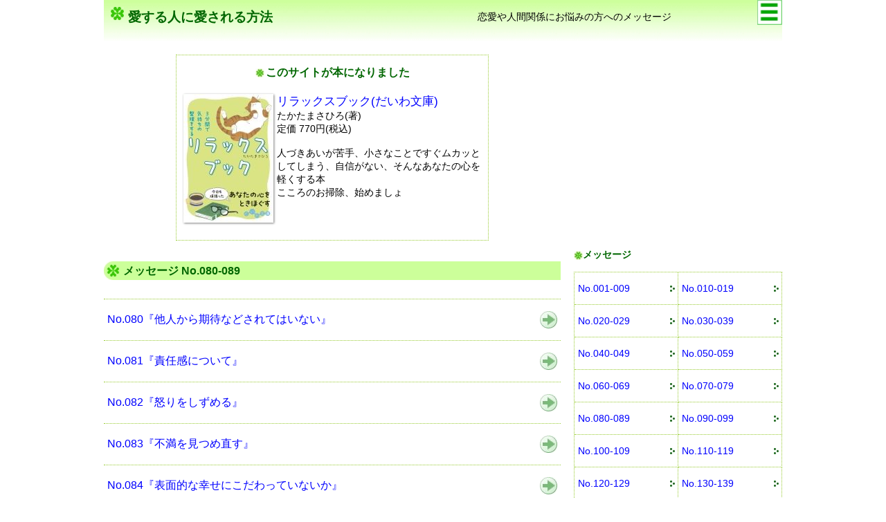

--- FILE ---
content_type: text/html
request_url: https://loved.sakura.ne.jp/08/
body_size: 30499
content:
<!doctype html>

<html lang="ja">
<head prefix="og: https://ogp.me/ns#">
<meta charset="utf-8">
<title>メッセージ No.080-089-愛する人に愛される方法</title>
<meta name="description" content="恋愛や人間関係にお悩みの方へ、心が軽くなるメッセージ No.080-089 愛する人に愛される方法">
<meta name="viewport" content="width=device-width,minimum-scale=1,initial-scale=1">
<meta name="google-adsense-account" content="ca-pub-7777927713998411">
<link rel="canonical" href="https://loved.sakura.ne.jp/08/">
<link rel="icon" type="image/png" href="https://loved.sakura.ne.jp/android-touch-icon.png" sizes="192x192">
<link rel="apple-touch-icon" href="https://loved.sakura.ne.jp/apple-touch-icon.png" type="image/png" sizes="180x180">
<script type="application/ld+json">
{
"@context": "https://schema.org",
"@type": "ProfilePage",
"mainEntity": {
"@type": "Person",
"name": "たかたまさひろ",
"description": "だいわ文庫「こころのおそうじ。」著者",
"image": "https://loved.sakura.ne.jp/image/takata.jpg",
"sameAs": "https://loved.sakura.ne.jp/profile.html"
}
}
</script>
<script async src="https://pagead2.googlesyndication.com/pagead/js/adsbygoogle.js?client=ca-pub-7777927713998411"
     crossorigin="anonymous"></script>
<style>
body{
text-align:left;
color:#000;
font-family:"ヒラギノ角ゴ Pro W3", "Hiragino Kaku Gothic Pro", "メイリオ", Meiryo, "ＭＳ Ｐゴシック", "MS PGothic", sans-serif;
margin:0 auto;
padding:0;
width:100%;
}
a:link{
color:#00f;
text-decoration:none;
}
a:visited{
color:#c39;
text-decoration:none;
}
a:hover,a:active{
color:#f30;
text-decoration:underline;
}
header,main,article,nav,aside,footer{
display: block;
}
div{
margin:0 auto;
padding:0;
}
img{
margin:0;
padding:0;
border:none;
vertical-align:middle;
}
ul{
list-style:none;
margin:0;
padding:0;
}
table{
border:none;
border-collapse:collapse;
padding:0;
}
caption{
text-align:center;
font-weight:bold;
color:#060;
padding:5px 0;
}
caption img{
margin-right:2px;
}
td{
padding:0;
}
.clear{
clear:both;
}
.ad{
text-align:center;
margin:0 0 30px;
}
#header{
width:100%;
margin:0 0 20px;
background:#fff url("https://loved.sakura.ne.jp/image/header.jpg") repeat-x top;
}
.header{
float:left;
}
h1{
font-size:120%;
margin:0;
padding:0;
}
h1 a{
display:block;
background:url("https://loved.sakura.ne.jp/image/title.jpg") no-repeat 10px 10px;
margin:0 0 10px;
padding:12px 0 10px 35px;
}
h1 a:link,h1 a:visited,h1 a:hover,h1 a:active{
color:#060;
}
.description{
font-size:90%;
margin:0 15px 10px;
}
.map{
float:right;
width:36px;
height:36px;
}
#content,#menu{
margin:0 5px;
}
article{
margin-bottom:30px;
}
.article{
font-size:100%;
font-weight:bold;
color:#060;
margin:0 0 15px;
padding:4px 0 14px 28px;
background:url("https://loved.sakura.ne.jp/image/pagetitle.jpg") no-repeat left top;
}
.article a:link,.article a:visited,.article a:hover,.article a:active{
color:#060;
text-decoration:underline;
}
p{
line-height:200%;
margin:0 0 5px;
padding:15px 5px 0 5px;
width:auto;
background:url("https://loved.sakura.ne.jp/image/paragraph.jpg") no-repeat center top;
}
p.start{
padding-top:0;
background:none;
}
p span{
font-size:90%;
}
.portrait{
float:left;
margin:0 20px 20px 0;
}
.sign{
text-align:right;
margin:10px;
}
.sns{
float:left;
text-align:left;
margin-right:10px;
}
.return a{
display:block;
float:right;
text-align:right;
font-size:90%;
margin:0 10px 30px;
padding:5px 20px;
background:url("https://loved.sakura.ne.jp/image/return.jpg") no-repeat center right;
}
.book{
width:306px;
margin:0 auto 30px;
border:1px dotted #9c3;
}
.book table{
border:none;
margin:10px;
}
.book td{
text-align:center;
font-size:72%;
width:102px;
padding:20px 0;
}
.book td img{
box-shadow:1px 1px 3px gray;
margin:0 auto 2px;
}
.book1{
width:308px;
margin:0 auto 30px;
border:1px dotted #9c3;
}
.book1 table{
margin:10px;
}
.book1 td{
font-size:90%;
padding:15px 0;
}
.book1 td a{
font-size:115%;
}
.book1 td img{
float:left;
box-shadow:1px 1px 3px gray;
margin-right:5px;
}
.page{
width:280px;
margin:10px auto 30px;
border-top:1px dotted #9c3;
border-bottom:1px dotted #9c3;
}
.page td{
width:50%;
margin:0;
padding:0;
}
.page a{
display:block;
}
.prev a{
text-align:left;
margin:10px;
padding:7px 0 7px 35px;
background:url("https://loved.sakura.ne.jp/image/prev.jpg") no-repeat center left;
}
.next a{
text-align:right;
margin:10px;
padding:7px 35px 7px 0;
background:url("https://loved.sakura.ne.jp/image/next.jpg") no-repeat center right;
}
.page1{
font-size:90%;
margin-bottom:30px;
border-top:1px dotted #9c3;
}
.prev1{
padding:0 7px;
border-bottom:1px dotted #9c3;
}
.prev1 a{
display:block;
text-align:left;
margin:10px 5px;
padding:9px 0 9px 30px;
background:url("https://loved.sakura.ne.jp/image/prev.jpg") no-repeat center left;
}
.next1{
padding:0 7px;
border-bottom:1px dotted #9c3;
}
.next1 a{
display:block;
text-align:right;
margin:10px 5px;
padding:9px 30px 9px 0;
background:url("https://loved.sakura.ne.jp/image/next.jpg") no-repeat center right;
}
.list{
font-size:90%;
margin:0 0 30px;
padding:0;
border-top:1px dotted #9c3;
}
.list li{
margin:0;
border-bottom:1px dotted #9c3;
}
.list a{
display:block;
margin:0 5px 0 0;
padding:19px 17px 19px 5px;
background:url("https://loved.sakura.ne.jp/image/link.png") no-repeat center right;
}
.current{
padding:17px 5px;
}
#menu{
font-size:90%;
}
.msg{
text-align:left;
font-weight:bold;
color:#060;
margin-bottom:15px;
}
msg img{
margin-right:2px;
}
#index{
margin:0 0 30px;
width:300px;
border-left:1px dotted #9c3;
border-top:1px dotted #9c3;
}
@media screen and (min-width: 460px) {
#index{
width:450px;
}
}
@media screen and (min-width: 620px) {
#index{
width:600px;
}
}
@media screen and (min-width: 760px) {
#index{
width:750px;
}
}
@media screen and (min-width: 920px) {
#index{
width:900px;
}
}
.index{
float:left;
width:149px;
margin:0;
border-right:1px dotted #9c3;
border-bottom:1px dotted #9c3;
}
.index a{
display:block;
margin:0 4px 0 0;
padding:15px 10px 15px 5px;
background:url("https://loved.sakura.ne.jp/image/marklink.jpg") no-repeat right center;
}
.source{
margin:0 5px 5px;
}
#footer{
text-align:center;
width:100%;
padding-bottom:3px;
background:url("https://loved.sakura.ne.jp/image/footer.jpg") repeat-x bottom;
}
#footer img{
margin:0 10px 8px 0;
}
@media screen and (min-width: 980px) {
#container{
width:980px;
}
#header h1{
float:left;
width:350px;
}
#header a{
display:block;
}
.description{
float:right;
text-align:right;
width:470px;
margin:15px 30px 25px 0;
}
#content{
float:left;
width:660px;
margin:0 auto 30px 0;
}
.book,.book1{
width:450px;
}
.book td{
width:150px;
}
.page1,.list{
font-size:100%;
}
#menu{
float:right;
width:301px;
margin:0 0 0 auto;
}
#index{
width:300px;
}
}
</style>
</head>
<body id="top">
<div id="container">
<header>
<div id="header">
<div class="header">
<h1><a href="https://loved.sakura.ne.jp/">愛する人に愛される方法</a></h1>
<div class="description">恋愛や人間関係にお悩みの方へのメッセージ</div>
<div class="clear"></div>
</div>
<a href="https://loved.sakura.ne.jp/sitemap.html"><img class="map" src="https://loved.sakura.ne.jp/image/map.jpg" width="36" height="36" alt="サイトマップ"></a>
<div class="clear"></div>
</div>
</header>
<div id="content">
<div class="book1">
<table>
<caption><img src="https://loved.sakura.ne.jp/image/markcolumn.jpg" width="13" height="13" alt="">このサイトが本になりました</caption>
<tr>
<td><a href="https://www.daiwashobo.co.jp/book/b90276.html" target="_blank"><img src="https://loved.sakura.ne.jp/image/cover0.jpg" width="130" height="186" alt="" loading="lazy">リラックスブック(だいわ文庫)</a><br>
たかたまさひろ(著)<br>
定価 770円(税込)<br>
<br>
人づきあいが苦手、小さなことですぐムカッとしてしまう、自信がない、そんなあなたの心を軽くする本<br>
こころのお掃除、始めましょ
<div class="clear"></div>
</td>
</tr>
</table>
</div>
<div class="article">メッセージ No.080-089</div>
<nav>
<ul class="list">
<li><a href="https://loved.sakura.ne.jp/08/0.html">No.080『他人から期待などされてはいない』</a></li>
<li><a href="https://loved.sakura.ne.jp/08/1.html">No.081『責任感について』</a></li>
<li><a href="https://loved.sakura.ne.jp/08/2.html">No.082『怒りをしずめる』</a></li>
<li><a href="https://loved.sakura.ne.jp/08/3.html">No.083『不満を見つめ直す』</a></li>
<li><a href="https://loved.sakura.ne.jp/08/4.html">No.084『表面的な幸せにこだわっていないか』</a></li>
<li><a href="https://loved.sakura.ne.jp/08/5.html">No.085『他人の本心を知るには』</a></li>
<li><a href="https://loved.sakura.ne.jp/08/6.html">No.086『他人から批判されたときの対処』</a></li>
<li><a href="https://loved.sakura.ne.jp/08/7.html">No.087『見捨てられる不安を捨てる』</a></li>
<li><a href="https://loved.sakura.ne.jp/08/8.html">No.088『適度ないい加減さも必要』</a></li>
<li><a href="https://loved.sakura.ne.jp/08/9.html">No.089『冷たい人に傷つけられないために』</a></li>
</ul>
<table class="page">
<tbody>
<tr>
<td class="prev"><a href="https://loved.sakura.ne.jp/07/">前の10件</a></td>
<td class="next"><a href="https://loved.sakura.ne.jp/09/">次の10件</a></td>
</tr>
</tbody>
</table>
</nav>
<div class="ad"><a href="https://hb.afl.rakuten.co.jp/hsc/387bc6ca.acc9465b.385c1143.f225bc14/?link_type=pict&rafst=rmn&ut=eyJwYWdlIjoic2hvcCIsInR5cGUiOiJwaWN0IiwiY29sIjoxLCJjYXQiOiIxIiwiYmFuIjoyMzc3ODk2LCJhbXAiOmZhbHNlfQ%3D%3D" target="_blank" rel="nofollow sponsored noopener" style="word-wrap:break-word;"><img src="https://hbb.afl.rakuten.co.jp/hsb/387bc6ca.acc9465b.385c1143.f225bc14/?me_id=2101065&me_adv_id=2377896&t=pict" border="0" style="margin:2px" alt="" title=""></a></div>
<main>
<article>
<h2 class="article"><a href="https://loved.sakura.ne.jp/08/0.html">No.080『他人から期待などされてはいない』</a></h2>
<p class="start">あこがれていた人との恋が実って、付き合うことになり、うれしいはずなのに、かえって不安にさいなまれてしまう、という人がいます。<br>
「この人を恋人にできたら、どんなに幸せだろう」と夢見ていたのに、実際に付き合うことになったら、なぜか喜びは消え失せ、逃げ出したい気持ちになってしまうのです。<br>
切実に他人とのつながりを求めていながら、一方では、それが怖いのです。</p>
<p>そういう人は、おそらく、「期待に応えることを強要する親」に育てられたのでしょう。子供のころから「いい子」と言われ続けてきたのではないでしょうか。<br>
他人の気に入る行動をとってこそ、自分は愛される価値があるのだ、という間違った考えを無意識のうちに刷り込まれてしまったのです。<br>
<a href="https://loved.sakura.ne.jp/08/0.html"><img src="https://loved.sakura.ne.jp/image/link.png" width="16" height="16" alt="">つづきを読む</a></p>
</article>
<div class="ad">
<script async src="https://pagead2.googlesyndication.com/pagead/js/adsbygoogle.js?client=ca-pub-7777927713998411"
     crossorigin="anonymous"></script>
<!-- ディスプレイ -->
<ins class="adsbygoogle"
     style="display:block"
     data-ad-client="ca-pub-7777927713998411"
     data-ad-slot="7869108291"
     data-ad-format="auto"
     data-full-width-responsive="true"></ins>
<script>
     (adsbygoogle = window.adsbygoogle || []).push({});
</script>
</div>
<div class="return"><a href="#top">ページの先頭へ</a></div>
<div class="clear"></div>
<article>
<h2 class="article"><a href="https://loved.sakura.ne.jp/08/1.html">No.081『責任感について』</a></h2>
<p class="start">正義感と責任感。<br>
言うまでもなく、これらは人間にとって非常に重要なことです。<br>
正義感のない人は、自分が得をするためなら「悪いことをしても、見つからなければよい」と考え、利己的になりがちです。<br>
また、責任感のない人は、自分を守ること、面倒から逃げることばかり考え、自分の怠惰が他人に迷惑をかけているという意識がありません。</p>
<p>正義感と責任感は、一人前の大人として認められるための最低条件でしょう。<br>
しかし、これらは、「確固たる自己」が形成された結果として、自然に生じるべきものです。<br>
「自己」がなく、正義感や責任感だけが強い人は、ただ「堅苦しい人」と思われるだけで、かえってまわりからうとまれ、また自分自身も苦しむことになってしまいます。</p>
<p>自分に自信のない人が、やみくもに正義感や責任感で自分を縛りつけるということは、よくあります。<br>
自己をもたない人にとって、正義感や責任感とは、「他人から批判されないための防具」であり、また、「他人を批判するための武器」なのです。</p>
<p>自分は、会社で与えられた仕事を責任をもってこなしているのに、まったく報われない。<br>
母親として、妻としての努めをきっちり果たしているのに、夫は評価してくれない。<br>
責任感の強い人ほど、激しいストレスに悩まされてしまいます。<br>
何をするにも、自分から進んでしているのではなく、「やらされている」という意識しかないのです。<br>
<a href="https://loved.sakura.ne.jp/08/1.html"><img src="https://loved.sakura.ne.jp/image/link.png" width="16" height="16" alt="">つづきを読む</a></p>
</article>
<div class="ad">
<script async src="https://pagead2.googlesyndication.com/pagead/js/adsbygoogle.js?client=ca-pub-7777927713998411"
     crossorigin="anonymous"></script>
<!-- ディスプレイ -->
<ins class="adsbygoogle"
     style="display:block"
     data-ad-client="ca-pub-7777927713998411"
     data-ad-slot="7869108291"
     data-ad-format="auto"
     data-full-width-responsive="true"></ins>
<script>
     (adsbygoogle = window.adsbygoogle || []).push({});
</script>
</div>
<div class="return"><a href="#top">ページの先頭へ</a></div>
<div class="clear"></div>
<article>
<h2 class="article"><a href="https://loved.sakura.ne.jp/08/2.html">No.082『怒りをしずめる』</a></h2>
<p class="start">いつも愚痴や他人の悪口ばかり言っている人は、まわりの人を不愉快にさせます。しかし、当人は、ほどよくストレスのガス抜きをしているので、精神の衛生という面から見れば、悪いことではないでしょう。<br>
もちろん、そもそもストレスをためないようにするほうがよいのは、言うまでもありません。</p>
<p>いつも怒っている人よりも、さらに悪いのは、怒りを抑圧してしまう人です。<br>
これは、ふだん「おとなしい人」と思われている人によく見られる傾向です。<br>
表面上は怒りなどまったく感じていないように見えるのに、心の中では、抑圧された憎しみが渦巻いているのです。<br>
<a href="https://loved.sakura.ne.jp/08/2.html"><img src="https://loved.sakura.ne.jp/image/link.png" width="16" height="16" alt="">つづきを読む</a></p>
</article>
<div class="return"><a href="#top">ページの先頭へ</a></div>
<div class="clear"></div>
<article>
<h2 class="article"><a href="https://loved.sakura.ne.jp/08/3.html">No.083『不満を見つめ直す』</a></h2>
<p class="start">私たちは日々、人間関係の中で、さまざまなストレスに悩まされています。<br>
活き活きとした人生を送るには、このストレスをどれだけ少なくすることができるか、ということが重要です。<br>
他人に対して感じる不満は、大きくふたつに分類されます。<br>
「嫌なことをされる」という不満と、「してほしいことをしてくれない」という不満です。</p>
<p>「嫌なことをされる」ことへの対処は、比較的容易です。可能なかぎり、その人とかかわらないようにすればよいのです。<br>
学校や会社、近所づきあいなどで、完全にかかわり合いを避けることはできなくても、心理的な関係を絶つことはできます。<br>
できるだけ表面的な付き合いにとどめておいて、心の中でその人を切り捨ててしまえばよいのです。<br>
<a href="https://loved.sakura.ne.jp/08/3.html"><img src="https://loved.sakura.ne.jp/image/link.png" width="16" height="16" alt="">つづきを読む</a></p>
</article>
<div class="return"><a href="#top">ページの先頭へ</a></div>
<div class="clear"></div>
<article>
<h2 class="article"><a href="https://loved.sakura.ne.jp/08/4.html">No.084『表面的な幸せにこだわっていないか』</a></h2>
<p class="start">映画や小説、テレビドラマなどでは、「家族愛のすばらしさ」をうたい上げるものが数多くあります。<br>
家族の愛、絆。これらはたしかに、人間にとって非常に大きな喜び、生きがいとなります。<br>
「サザエさん」のような大家族ドラマが長い人気を得ているのも、「ほのぼのした幸福な家庭」に誰もが憧れている証拠でしょう。</p>
<p>しかし、「家族愛こそが幸福の源」と言い切ってしまうのは危険です。<br>
それでは、家族のいない人は絶対に幸せになれないということになってしまいます。決してそんなことはありません。<br>
人それぞれに、幸せの形はさまざまです。ないものを求めるのではなく、自分に与えられたものの中で幸せを見いだせばよいのです。<br>
<a href="https://loved.sakura.ne.jp/08/4.html"><img src="https://loved.sakura.ne.jp/image/link.png" width="16" height="16" alt="">つづきを読む</a></p>
</article>
<div class="return"><a href="#top">ページの先頭へ</a></div>
<div class="clear"></div>
<article>
<h2 class="article"><a href="https://loved.sakura.ne.jp/08/5.html">No.085『他人の本心を知るには』</a></h2>
<p class="start">ある男性が、いきつけの飲食店の娘さんに交際を迫り、断られた腹いせにメールで脅迫して逮捕された、というニュースがありました。<br>
彼は以前、彼女の誕生日にプレゼントをし、「ありがとう」とお礼を言ってもらったことで、「彼女は、自分に気があるに違いない」と思い込み、つきまとうようになったそうです。</p>
<p>知人から贈り物をされれば、お礼を言うのは、人間として当たり前の常識です。<br>
ところが、この男性には、それが当たり前ではなかったのでしょう。<br>
おそらく彼は、「ありがとう」もろくに言えないような、気弱で冷たい人間だったのです。<br>
よっぽど心を許し、好意を抱いている相手にしか、わざわざ「ありがとう」などとは言えない。自分がそうだから、相手もそうに違いないと勘違いしてしまったのです。<br>
<a href="https://loved.sakura.ne.jp/08/5.html"><img src="https://loved.sakura.ne.jp/image/link.png" width="16" height="16" alt="">つづきを読む</a></p>
</article>
<div class="return"><a href="#top">ページの先頭へ</a></div>
<div class="clear"></div>
<article>
<h2 class="article"><a href="https://loved.sakura.ne.jp/08/6.html">No.086『他人から批判されたときの対処』</a></h2>
<p class="start">他人から批判されることを怖れすぎるために、人の輪に入れない、社会になじめない、という人がいます。<br>
もちろん、他人から批判されることは、誰にとっても不愉快なことです。<br>
しかし、だからといって、他人というものすべてを怖れ、心を閉ざしてひきこもってしまうのは、とてももったいないことです。</p>
<p>人の心を傷つけるのも人間なら、救ってくれるのもまた人間です。<br>
世の中には、冷たい人もいますが、温かい心をもった人もたくさんいます。<br>
冷たい人に傷つけられたからといって、すべての他人に心を閉ざしてしまっては、優しい人と出会うチャンスも失ってしまうことになります。<br>
<a href="https://loved.sakura.ne.jp/08/6.html"><img src="https://loved.sakura.ne.jp/image/link.png" width="16" height="16" alt="">つづきを読む</a></p>
</article>
<div class="return"><a href="#top">ページの先頭へ</a></div>
<div class="clear"></div>
<article>
<h2 class="article"><a href="https://loved.sakura.ne.jp/08/7.html">No.087『見捨てられる不安を捨てる』</a></h2>
<p class="start">他人の優しさや好意に対して、素直に感謝できない、という人がいます。<br>
他人の好意を拒絶する人は、また一方では、無意識のうちに安心を感じています。先に自分から相手を拒絶しておけば、「見捨てられる不安」に怯えなくてもすむからです。</p>
<p>自分に自信のない人は、他人から優しくされても、それに感謝し、喜ぶことが「怖い」のです。<br>
相手は、今は優しくしてくれていても、いつかは裏切り、自分を見捨てるだろう、という不安をつねに抱えてしまっています。<br>
見捨てられたときのショックを想像すれば、「優しくされていい気になっていた自分」が惨めに感じられると思い、現在を素直に喜ぶことができないのです。</p>
<p>恋人が浮気をしていないかを心配し、行動を監視したり、メールを盗み読んだりしてしまう人は、裏切られることを怖れながら、また一方では、恋人が「隠れて浮気をするような卑怯な人間」であることを密かに期待しています。<br>
浮気をされたのであれば、恋人との関係が破綻しても、自分に愛される価値がなかったわけではなく、「相手が卑怯な人だった」という言い訳ができ、自分は「裏切られたかわいそうな被害者」でいられるからです。</p>
<p>そういう人がもっとも怖れていることは、浮気をされることよりも、「ほかに好きな人ができたわけではないけれど、あなたが嫌いになった」という決定的な審判を下されることなのです。<br>
「いい人に嫌われる」ということは耐えがたいショックなので、何とかして相手を卑怯な悪者に仕立て上げようとしてしまうのです。<br>
<a href="https://loved.sakura.ne.jp/08/7.html"><img src="https://loved.sakura.ne.jp/image/link.png" width="16" height="16" alt="">つづきを読む</a></p>
</article>
<div class="return"><a href="#top">ページの先頭へ</a></div>
<div class="clear"></div>
<article>
<h2 class="article"><a href="https://loved.sakura.ne.jp/08/8.html">No.088『適度ないい加減さも必要』</a></h2>
<p class="start">好きな人がいるのに、なかなか気持ちを打ち明けられない。<br>
いきなり告白して、変に思われないだろうかと不安だ。<br>
相手が自分をどう思ってくれているのかが判らない。<br>
相手の前に出ると、どぎまぎして、何も話せなくなる。</p>
<p>このように悩んで、なかなか恋愛の第一歩を踏み出せずにいる人は、よく言えば純情で謙虚ですが、悪く言えば、自分を格好よく見せようという気持ちが強すぎる高慢な人だと言えます。<br>
<a href="https://loved.sakura.ne.jp/08/8.html"><img src="https://loved.sakura.ne.jp/image/link.png" width="16" height="16" alt="">つづきを読む</a></p>
</article>
<div class="return"><a href="#top">ページの先頭へ</a></div>
<div class="clear"></div>
<article>
<h2 class="article"><a href="https://loved.sakura.ne.jp/08/9.html">No.089『冷たい人に傷つけられないために』</a></h2>
<p class="start">他人を信じるということは、健全な人間関係を結ぶために絶対に必要なことです。<br>
他人を信じるためには、まず、自分を信じることからはじめなければなりません。</p>
<p>なぜ他人を信じられないかというと、「自分は、他人に幸福をもたらすことができる人間である」という確信をもてないからです。<br>
「どうせ他人は、自分と付き合うことに何の価値も見いだせないだろうから、自分を裏切るに違いない」と思ってしまっているのです。<br>
すなわち、他人を信じられない原因は、自分自身を軽蔑していることにあります。<br>
<a href="https://loved.sakura.ne.jp/08/9.html"><img src="https://loved.sakura.ne.jp/image/link.png" width="16" height="16" alt="">つづきを読む</a></p></article>
</main>
<div class="return"><a href="#top">ページの先頭へ</a></div>
<div class="clear"></div>
<nav>
<table class="page">
<tbody>
<tr>
<td class="prev"><a href="https://loved.sakura.ne.jp/07/">前の10件</a></td>
<td class="next"><a href="https://loved.sakura.ne.jp/09/">次の10件</a></td>
</tr>
</tbody>
</table>
</nav>
<div class="book">
<table>
<caption><img src="https://loved.sakura.ne.jp/image/markcolumn.jpg" width="13" height="13" alt="">このサイトの作者の本 累計36万部</caption>
<tr>
<td><a href="https://www.daiwashobo.co.jp/book/b90276.html" target="_blank"><img src="https://loved.sakura.ne.jp/image/cover0.jpg" width="70" height="100" alt=""><br>
リラックスブック</a><br>
たかたまさひろ(著)</td>
<td><a href="https://www.daiwashobo.co.jp/book/b92681.html" target="_blank"><img src="https://loved.sakura.ne.jp/image/cover1.jpg" width="70" height="100" alt=""><br>
こころのおそうじ</a><br>
たかたまさひろ(著)</td>
<td><a href="https://www.daiwashobo.co.jp/book/b110097.html" target="_blank"><img src="https://loved.sakura.ne.jp/image/cover2.jpg" width="70" height="100" alt=""><br>
こころが休まる本</a><br>
たかたまさひろ(著)</td>
</tr>
</table>
</div>
</div>
<aside>
<div id="menu">
<div class="ad">
<script async src="https://pagead2.googlesyndication.com/pagead/js/adsbygoogle.js?client=ca-pub-7777927713998411"
     crossorigin="anonymous"></script>
<!-- ディスプレイ -->
<ins class="adsbygoogle"
     style="display:block"
     data-ad-client="ca-pub-7777927713998411"
     data-ad-slot="7869108291"
     data-ad-format="auto"
     data-full-width-responsive="true"></ins>
<script>
     (adsbygoogle = window.adsbygoogle || []).push({});
</script>
</div>
<div class="msg"><img src="https://loved.sakura.ne.jp/image/markcolumn.jpg" width="13" height="13" alt="">メッセージ</div>
<nav>
<div id="index">
<div class="index"><a href="https://loved.sakura.ne.jp/00/">No.001-009</a></div>
<div class="index"><a href="https://loved.sakura.ne.jp/01/">No.010-019</a></div>
<div class="index"><a href="https://loved.sakura.ne.jp/02/">No.020-029</a></div>
<div class="index"><a href="https://loved.sakura.ne.jp/03/">No.030-039</a></div>
<div class="index"><a href="https://loved.sakura.ne.jp/04/">No.040-049</a></div>
<div class="index"><a href="https://loved.sakura.ne.jp/05/">No.050-059</a></div>
<div class="index"><a href="https://loved.sakura.ne.jp/06/">No.060-069</a></div>
<div class="index"><a href="https://loved.sakura.ne.jp/07/">No.070-079</a></div>
<div class="index"><a href="https://loved.sakura.ne.jp/08/">No.080-089</a></div>
<div class="index"><a href="https://loved.sakura.ne.jp/09/">No.090-099</a></div>
<div class="index"><a href="https://loved.sakura.ne.jp/10/">No.100-109</a></div>
<div class="index"><a href="https://loved.sakura.ne.jp/11/">No.110-119</a></div>
<div class="index"><a href="https://loved.sakura.ne.jp/12/">No.120-129</a></div>
<div class="index"><a href="https://loved.sakura.ne.jp/13/">No.130-139</a></div>
<div class="index"><a href="https://loved.sakura.ne.jp/14/">No.140-149</a></div>
<div class="index"><a href="https://loved.sakura.ne.jp/15/">No.150-159</a></div>
<div class="index"><a href="https://loved.sakura.ne.jp/16/">No.160-169</a></div>
<div class="index"><a href="https://loved.sakura.ne.jp/17/">No.170-179</a></div>
<div class="index"><a href="https://loved.sakura.ne.jp/18/">No.180-189</a></div>
<div class="index"><a href="https://loved.sakura.ne.jp/19/">No.190-199</a></div>
<div class="index"><a href="https://loved.sakura.ne.jp/20/">No.200-209</a></div>
<div class="index"><a href="https://loved.sakura.ne.jp/21/">No.210-219</a></div>
<div class="index"><a href="https://loved.sakura.ne.jp/22/">No.220-229</a></div>
<div class="index"><a href="https://loved.sakura.ne.jp/23/">No.230-239</a></div>
<div class="index"><a href="https://loved.sakura.ne.jp/24/">No.240-249</a></div>
<div class="index"><a href="https://loved.sakura.ne.jp/25/">No.250-259</a></div>
<div class="index"><a href="https://loved.sakura.ne.jp/26/">No.260-269</a></div>
<div class="index"><a href="https://loved.sakura.ne.jp/27/">No.270-279</a></div>
<div class="index"><a href="https://loved.sakura.ne.jp/28/">No.280-289</a></div>
<div class="index"><a href="https://loved.sakura.ne.jp/29/">No.290-299</a></div>
<div class="index"><a href="https://loved.sakura.ne.jp/30/">No.300-307</a></div>
<div class="clear"></div>
</div>
</nav>
<div class="source">このサイトは、メールマガジン「愛する人に愛される方法」（2002年8月から2008年8月まで発行）の記事を保存したものです。</div>
</div>
</aside>
<div class="clear"></div>
<div class="return"><a href="#top">ページの先頭へ</a></div>
<div class="clear"></div>
<footer>
<div id="footer"><a href="https://loved.sakura.ne.jp/"><img src="https://loved.sakura.ne.jp/image/banner.jpg" width="88" height="31" alt="愛する人に愛される方法" loading="lazy"></a>By <a href="https://loved.sakura.ne.jp/profile.html">たかたまさひろ <img src="https://loved.sakura.ne.jp/image/link.png" width="16" height="16" alt=""></a></div>
</footer>
</div>
</body>
</html>

--- FILE ---
content_type: text/html; charset=utf-8
request_url: https://www.google.com/recaptcha/api2/aframe
body_size: 268
content:
<!DOCTYPE HTML><html><head><meta http-equiv="content-type" content="text/html; charset=UTF-8"></head><body><script nonce="8B-gYgDFMVEthrs7APYGXQ">/** Anti-fraud and anti-abuse applications only. See google.com/recaptcha */ try{var clients={'sodar':'https://pagead2.googlesyndication.com/pagead/sodar?'};window.addEventListener("message",function(a){try{if(a.source===window.parent){var b=JSON.parse(a.data);var c=clients[b['id']];if(c){var d=document.createElement('img');d.src=c+b['params']+'&rc='+(localStorage.getItem("rc::a")?sessionStorage.getItem("rc::b"):"");window.document.body.appendChild(d);sessionStorage.setItem("rc::e",parseInt(sessionStorage.getItem("rc::e")||0)+1);localStorage.setItem("rc::h",'1770131495231');}}}catch(b){}});window.parent.postMessage("_grecaptcha_ready", "*");}catch(b){}</script></body></html>